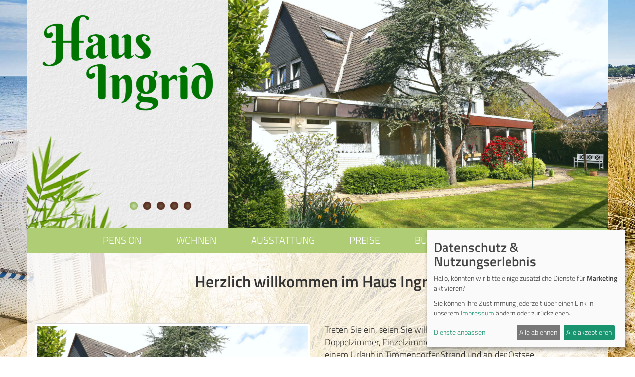

--- FILE ---
content_type: text/html
request_url: https://www.pension-ingrid.de/
body_size: 5415
content:
<!DOCTYPE html>
<html lang="de">
<head>
<meta http-equiv="content-type" content="text/html; charset=utf-8" />
<title>Frühstücks-Pension Ingrid in Timmendorfer Strand an der Ostsee</title>
<meta name="viewport" content="width=device-width, initial-scale=1.0">

    <meta name="robots" content="index,follow">
    <meta name="revisit-after" content="2 days">
<meta name="generator" content="CMS-WebDesk r">
    <meta name="author" content="Olaf Grabowski">
    <meta name="publisher" content="Olaf Grabowski">
    <meta name="copyright" content="Olaf Grabowski">
    <meta name="keywords" content="Pension Ingrid, Pension, Zimmer, Appartement, Timmendorfer Strand">
    <meta name="description" content="Pension Ingrid in Timmendorfer Strand an der Ostsee bietet ganzjährig Zimmer und Appartements mit Frühstück.">
  
<link href="css/bootstrap.css" rel="stylesheet">
<link href="css/font-awesome.css" rel="stylesheet">
<link href="css/bootstrap-notify.css" rel="stylesheet">
<link href="css/bootstrap-select.css" rel="stylesheet">
<link href="css/bootstrap-switch.css" rel="stylesheet">
<link href="css/datepicker3.css" rel="stylesheet">
<link href="css/jasny-bootstrap.min.css" rel="stylesheet">
<link href="css/bootstrap-datetimepicker.css" rel="stylesheet">
<link href="css/lightbox.css" rel="stylesheet">
<link href="css/codemirror.css" rel="stylesheet">
<link href="css/jqtree.css" rel="stylesheet">
<!--[if lt IE 9]>
<script src="cms5_js/html5shiv.js"></script>
<script src="cms5_js/respond.min.js"></script>
<![endif]-->
<link href="css/basic.css" rel="stylesheet" type="text/css">
<link href="admin/js/dist/cropper.css" rel="stylesheet">
<link href="admin/css/cms5_basic.css" rel="stylesheet" type="text/css">
<link rel="shortcut icon" type="image/x-icon" href="icon/favicon.ico">
<link rel="icon" type="image/x-icon" href="icon/favicon.ico">
<link rel="apple-touch-icon" sizes="57x57" href="icon/apple-icon-57x57.png">
<link rel="apple-touch-icon" sizes="60x60" href="icon/apple-icon-60x60.png">
<link rel="apple-touch-icon" sizes="72x72" href="icon/apple-icon-72x72.png">
<link rel="apple-touch-icon" sizes="76x76" href="icon/apple-icon-76x76.png">
<link rel="apple-touch-icon" sizes="114x114" href="icon/apple-icon-114x114.png">
<link rel="apple-touch-icon" sizes="120x120" href="icon/apple-icon-120x120.png">
<link rel="apple-touch-icon" sizes="144x144" href="icon/apple-icon-144x144.png">
<link rel="apple-touch-icon" sizes="152x152" href="icon/apple-icon-152x152.png">
<link rel="apple-touch-icon" sizes="180x180" href="icon/apple-icon-180x180.png">
<link rel="icon" type="image/png" sizes="192x192"  href="icon/android-icon-192x192.png">
<link rel="icon" type="image/png" sizes="32x32" href="icon/favicon-32x32.png">
<link rel="icon" type="image/png" sizes="96x96" href="icon/favicon-96x96.png">
<link rel="icon" type="image/png" sizes="16x16" href="icon/favicon-16x16.png">
<meta name="msapplication-TileColor" content="#ffffff">
<meta name="msapplication-TileImage" content="/ms-icon-144x144.png">
<meta name="theme-color" content="#ffffff">
<script src="cms5_js/jquery-1.11.0.min.js"></script>
<script src="cms5_js/jquery-ui-1.10.0.custom.min.js"></script>
<script src="cms5_js/parallax.js"></script>
<script src="cms5_js/jquery_totop.js"></script>
<script src="admin/js/cms5_basic.js"></script>
<script src="cms5_js/jssor.slider.mini.js"></script><script type="application/javascript">
	var klaroConfig = {
		cookieName: "klaro-cookieconsent_status",
		testing: false,
		storageMethod: "cookie",
		htmlTexts: true,
		cookieExpiresAfterDays: 30,
		noticeAsModal: false,
		mustConsent: false,
		acceptAll: true,
		hideDeclineAll: false,
		hideLearnMore: false,
		groupByPurpose: false,
		disablePoweredBy: true,
		styling: {
			theme: ["light", "right"],
		},
		services: [
			{
				name: "klaroGoogleMap",
				default: false,
				purposes: ["marketing"],
				required: false,
			},
			{
				name: "klaroCookie",
				default: true,
				purposes: ["functional"],
				required: true,
			},
		],
		translations: {
			zz: {
				privacyPolicyUrl: "show_content_103.1.Datenschutz.html",
			},
			de: {

				consentNotice: {
					title: "Cookie-Einstellungen",
					learnMore: "Dienste anpassen",
					description: "<h3 class='title'><span><span>Datenschutz & Nutzungserlebnis</span></span></h3>Hallo, könnten wir bitte einige zusätzliche Dienste für {purposes}" +
						" aktivieren?<p>Sie können Ihre Zustimmung jederzeit über einen Link in unserem <a href='show_content_100.1.Impressum.html'>Impressum</a> ändern oder zurückziehen.</p>",
				},
				decline: "Alle ablehnen",
				ok: "Alle akzeptieren",
				klaroGoogleMap: {
					title: "Google - Maps",
					description: "Standorte auf Landkarte anzeigen und Einbindung von Google-Bewertungen"
				},
				klaroGoogleRecaptcha: {
					title: "Google - ReCaptcha",
					description: "Formulare vor Spamrobotern schützen"
				},
				klaroGoogleTranslate: {
					title: "Google - Translate",
					description: "Übersetzung von Seiteninhalten"
				},
				klaroYoutube: {
					title: "YouTube",
					description: "Wiedergabe von eingebundenen YouTube Videos"
				},
				klaroExternalReviews: {
					title: "Bewertungen (Reviews)",
					description: "Externe Bewertungen von Google, Facebook etc."
				},
				klaroCookie: {
					title: "Klaro - Cookie Consent Manager",
					description: "Cookie zur Speicherung Ihrer hier getroffenen Einstellungen"
				},
			},
			en: {
				klaroGoogleMap: {
					title: "Google - Maps",
					description: "Show locations on goole map and integration of google ratings"
				},
				klaroGoogleRecaptcha: {
					title: "Google - ReCaptcha",
					description: "Protect forms from spam robots"
				},
				klaroGoogleTranslate: {
					title: "Google - Translate",
					description: "Translation of website content"
				},
				klaroYoutube: {
					title: "YouTube",
					description: "Play embedded youtube videos"
				},
				klaroExternalReviews: {
					title: "Reviews",
					description: "External reviews from Google, Facebook etc."
				},
				klaroCookie: {
					title: "Klaro - Cookie Consent Manager",
					description: "Cookie to save the settings you have made here"
				},
			}
		}
	}
</script>

<script type="application/javascript" src="cms5_js/klaro.js"></script>
</head>
<body class=bg_main_noframe >
<div class="container slider_container">
	<div class="row">
		<div class="col-xs-4" style="text-align: center; padding-top: 30px; padding-left: 30px;">
		<p style="text-align: center;">
			<a href="index1.php">
				<img class="img-responsive" src="media/basic/logo_pension-ingrid.png" alt="Pension Ingrid Timmendorfer Strand">
			</a>
		</p>	
		</div>
		<div class="col-xs-8" style="padding-right: 0px;">
		<div class="cont_slideshow" class="hidden-print" style="min-height: 50px;">
        <div id="slider1_container">
            <div u="loading" style="position: absolute; top: 0px; left: 0px;">
                <div style="filter: alpha(opacity=70); opacity: 0.7; position: absolute; display: block; top: 0px; left: 0px; width: 100%; height: 100%;"></div>
                <div style="position: absolute; display: block; background: url(media/basic/loading.gif) no-repeat center center; top: 0px; left: 0px; width: 100%; height: 100%;"></div>
            </div>
           
	           <div u="slides" class="slider_main cmsedit " ><img alt="Haus Ingrid - Timmendorfer Strand" src="https://www.pension-ingrid.de/media/custom/Garten.jpg"><img alt="Garten" src="https://www.pension-ingrid.de/media/custom/Garten3.jpg"><img alt="Appartement 1" src="https://www.pension-ingrid.de/media/custom/Appartement1.jpg"><img alt="Doppelzimmer" src="https://www.pension-ingrid.de/media/custom/Doppelzimmer.jpg"><img alt="Kaminzimmer" src="https://www.pension-ingrid.de/media/custom/Kaminzimmer.jpg"></div>            
            <div u="navigator" class="jssorb21" style="bottom: 35px !important;  right: 6px;">
                <div u="prototype"></div>
            </div>
            <span u="arrowleft" class="jssora21l" style="top: 123px; left: 8px;"></span>
            <span u="arrowright" class="jssora21r" style="top: 123px; right: 8px;"></span>
        </div>
    </div>
    </div>
  </div>
</div>    

	<div class="container" style="padding: 0px;">
<div class="navbar navbar-default hidden-print" role="navigation">




		<div class="navbar-header">
			<button type="button" class="navbar-toggle" data-toggle="collapse" data-target=".navbar-collapse">
				<span class="sr-only">Toggle navigation</span>
				<span class="icon-bar"></span>
				<span class="icon-bar"></span>
				<span class="icon-bar"></span>
			</button>
		</div>
		<div class="collapse navbar-collapse">		
<ul class="nav navbar-nav" >
  <li class="webdeskmenu-1"><a href="https://www.pension-ingrid.de/show_content_101.1.Pension.html" >Pension</a></li>
  <li class="webdeskmenu-2"><a href="https://www.pension-ingrid.de/show_content_105.1.Wohnen.html" >Wohnen</a></li>
  <li class="webdeskmenu-3"><a href="https://www.pension-ingrid.de/show_content_106.1.Ausstattung.html" >Ausstattung</a></li>
  <li class="webdeskmenu-4"><a href="https://www.pension-ingrid.de/show_content_107.1.Preise.html" >Preise</a></li>
  <li class="webdeskmenu-5"><a href="https://www.pension-ingrid.de/show_content_104.1.Buchung.html"  title="Startseite...">Buchung</a></li>
  <li class="webdeskmenu-6"><a href="https://www.pension-ingrid.de/show_content_102.1.Kontakt%20%20Anfahrt.html" >Kontakt / Anfahrt</a></li>
</ul>		</div>
	</div>
</div>


<div class="mainContent">
	<div class="container trans_container">
<a id="saf"></a><div id="cms_savedata_off"><h1 class="cmsedit" >Herzlich willkommen im Haus Ingrid</h1><div class="cmsedit " ><p>&nbsp;</p><div class="row"><div class="col-sm-6"><p style="text-align: center;"><a data-footer="" data-gallery="Pension" data-parent="" data-remote="media/custom/Garten.jpg" data-title="" data-toggle="lightbox" data-type="image" href="#"><img alt="Garten" class="img-responsive img-thumbnail" src="https://www.pension-ingrid.de/media/custom/Garten.jpg"></a></p></div><div class="col-sm-6"><p>Treten Sie ein, seien Sie willkommen in unserer gastlichen Pension. Doppelzimmer, Einzelzimmer und zwei Appartements erwarten Sie zu einem Urlaub in Timmendorfer Strand und an der Ostsee.</p><p>&nbsp;</p><p style="text-align: center;"><a data-footer="" data-gallery="Pension" data-parent="" data-remote="media/custom/Appartement1.jpg" data-title="" data-toggle="lightbox" data-type="image" href="#"><img alt="Appartemen 1" class="img-responsive img-thumbnail" src="https://www.pension-ingrid.de/media/custom/Appartement1.jpg"></a></p></div></div><p>&nbsp;</p><p style="text-align: center;">Unser Haus bietet Ihnen neben den Zimmern und Appartements einen Frühstücksraum und ein Kaminzimmer sowie einen großzügigen Garten.</p><p>&nbsp;</p><div class="row"><div class="col-sm-4"><p style="text-align: center;"><a data-footer="" data-gallery="Pension" data-parent="" data-remote="media/custom/Doppelzimmer.jpg" data-title="" data-toggle="lightbox" data-type="image" href="#"><img alt="Doppelzimmer" class="img-responsive img-thumbnail" src="https://www.pension-ingrid.de/media/custom/Doppelzimmer.jpg"></a></p><p style="text-align: center;"><a data-footer="" data-gallery="Pension" data-parent="" data-remote="media/custom/Garten3.jpg" data-title="" data-toggle="lightbox" data-type="image" href="#"><img alt="Garten" class="img-responsive img-thumbnail" src="https://www.pension-ingrid.de/media/custom/Garten3.jpg"></a></p></div><div class="col-sm-4"><p style="text-align: center;"><a data-footer="" data-gallery="Pension" data-parent="" data-remote="media/custom/Kaminzimmer.jpg" data-title="" data-toggle="lightbox" data-type="image" href="#"><img alt="Kaminzimmer" class="img-responsive img-thumbnail" src="https://www.pension-ingrid.de/media/custom/Kaminzimmer.jpg"></a></p></div><div class="col-sm-4"><p style="text-align: center;"><a data-footer="" data-gallery="Pension" data-parent="" data-remote="media/custom/Fruehstueckraum.jpg" data-title="" data-toggle="lightbox" data-type="image" href="#"><img alt="Fruehstueckraum" class="img-responsive img-thumbnail" src="https://www.pension-ingrid.de/media/custom/Fruehstueckraum.jpg"></a></p></div></div><p>&nbsp;</p></div></div><script>var cms_txid = 101; var cms_txla = 1;</script>	  </div>
</div>

<div id="div_footer1" class="container div_footer1 hidden-print">
		<div class="footer1_innen cmsedit " ><div class="row"><div class="col-sm-3"><p style="text-align: center;"><img alt="Haus Ingrid" class="img-responsive" src="https://www.pension-ingrid.de/media/custom/logo_pension-ingrid.png"></p></div><div class="col-sm-4"><p>&nbsp;</p><p>Inh. Olaf Grabowski</p><p>Redderkamp 19<br>23669 Timmendorfer Strand</p></div><div class="col-sm-4"><p>&nbsp;</p><p><span style="font-size:1.8em;"><strong>0 45 03 / 3 19 90</strong></span><br>Fax: 0 45 03 / 8 67 79<br>E-Mail: pension-ingrid@t-online.de</p></div></div></div></div>

<div id="div_footer2" class="container div_footer2 hidden-print">
		<div class="fusszeile_unten"><div class="footer2_innen cmsedit"><p><a href="https://www.pension-ingrid.de/show_content_100.1.Impressum.html">Impressum</a> · <a href="https://www.pension-ingrid.de/show_content_103.1.Datenschutz.html">Datenschutz</a></p></div></div>
</div>


<script> 
	$(document).ready(function() {
			//Navigation
			$('.navbar a').removeClass('dropdown-toggle');
			$('.navbar a').removeAttr("data-toggle");
			
			//Google Map
			$('.googlemap').click(function () {
					$('.googlemap iframe').css("pointer-events", "auto");
			});

			
			//Slideshow
			var _SlideshowTransitions = [ { $Duration: 1200, $Opacity: 2 } ];
			
			var _CaptionTransitions = [];
			_CaptionTransitions["L"] = { $Duration: 800, x: 0.6, $Easing: { $Left: $JssorEasing$.$EaseInOutSine }, $Opacity: 2 };
			_CaptionTransitions["R"] = { $Duration: 800, x: -0.6, $Easing: { $Left: $JssorEasing$.$EaseInOutSine }, $Opacity: 2 };
			_CaptionTransitions["T"] = { $Duration: 800, y: 0.6, $Easing: { $Top: $JssorEasing$.$EaseInOutSine }, $Opacity: 2 };
			_CaptionTransitions["B"] = { $Duration: 800, y: -0.6, $Easing: { $Top: $JssorEasing$.$EaseInOutSine }, $Opacity: 2 };
			_CaptionTransitions["TL"] = { $Duration: 800, x: 0.6, y: 0.6, $Easing: { $Left: $JssorEasing$.$EaseInOutSine, $Top: $JssorEasing$.$EaseInOutSine }, $Opacity: 2 };
			_CaptionTransitions["TR"] = { $Duration: 800, x: -0.6, y: 0.6, $Easing: { $Left: $JssorEasing$.$EaseInOutSine, $Top: $JssorEasing$.$EaseInOutSine }, $Opacity: 2 };
			_CaptionTransitions["BL"] = { $Duration: 800, x: 0.6, y: -0.6, $Easing: { $Left: $JssorEasing$.$EaseInOutSine, $Top: $JssorEasing$.$EaseInOutSine }, $Opacity: 2 };
			_CaptionTransitions["BR"] = { $Duration: 800, x: -0.6, y: -0.6, $Easing: { $Left: $JssorEasing$.$EaseInOutSine, $Top: $JssorEasing$.$EaseInOutSine }, $Opacity: 2 };

			_CaptionTransitions["WAVE|L"] = { $Duration: 1500, x: 0.6, y: 0.3, $Easing: { $Left: $JssorEasing$.$EaseLinear, $Top: $JssorEasing$.$EaseInWave }, $Opacity: 2, $Round: { $Top: 2.5} };
			_CaptionTransitions["MCLIP|B"] = { $Duration: 600, $Clip: 8, $Move: true, $Easing: $JssorEasing$.$EaseOutExpo };

			
			var options = {
						$HWA: true,
						$FillMode: 2,
						$AutoPlay: true,
						$AutoPlayInterval: 4000,
						$PauseOnHover: 1,

						$SlideshowOptions: {
								$Class: $JssorSlideshowRunner$,
								$Transitions: _SlideshowTransitions,
								$TransitionsOrder: 1,
								$ShowLink: true
						},

						$CaptionSliderOptions: {
								$Class: $JssorCaptionSlider$,
								$CaptionTransitions: _CaptionTransitions,
								$PlayInMode: 1,
								$PlayOutMode: 3
						},

						$ArrowKeyNavigation: true,
						$SlideEasing: $JssorEasing$.$EaseOutQuint,
						$SlideDuration: 800,
						//$SlideWidth: 1000,
						//$SlideHeight: 300,
					
						$BulletNavigatorOptions: {
								$Class: $JssorBulletNavigator$,
								$ChanceToShow: 2,
								$AutoCenter: 0,
								$SpacingX: 8,
								$SpacingY: 8,
								$Scale: false
						},

						$ArrowNavigatorOptions: {
								$Class: $JssorArrowNavigator$,
								$ChanceToShow: 1,
								$AutoCenter: 2,
						}
				};
				$("#slider1_container").css("display", "block");
				
				$( "#slider1_container img" ).each(function( index ) {
					$(this).removeAttr('class');
					$(this).attr('u','image');
					$(this).wrap('<div></div>');
					//$(this).after('<div u="caption" t="B" class="slideshow_caption"><div class="slideshow_caption_text">'+ $(this).attr('alt')+'</div></div>');
				});
				
				var jssor_slider1 = new $JssorSlider$('slider1_container', options);
			
				function ScaleSlider() {
                var parentWidth = jssor_slider1.$Elmt.parentNode.clientWidth;
                if (parentWidth) {
                    jssor_slider1.$ScaleWidth(parentWidth);
                }
                else
                    window.setTimeout(ScaleSlider, 30);
            }
				ScaleSlider();

				$(window).bind("load", ScaleSlider);
				$(window).bind("resize", ScaleSlider);
				$(window).bind("orientationchange", ScaleSlider);
				
	});
</script>
 
			<div class="cms5A_mainbg">
			
			<div id="cms5_slide-panel" class="visible-lg">
    			<a href="#" class="btn" id="cms5_opener"><img src="media/basic/spacer.gif" alt="CMS WebDesk r - opener"></a>
    			<div id="cms5_slide-panel_innen">
	   				 <p><img src="admin/media/Logo_webdesk_r.png" class="img-responsive" style="max-width: 150px; display: block; margin-left: auto; margin-right: auto" alt="CMS WebDesk r (c) Trawenski IT-Dienstleistungen" title="CMS-WebDesk-r (c) Trawenski IT-Dienstleistungen"></p><p style="font-size: 14px; text-align: center;">&copy; Trawenski IT-Dienstleistungen</p>
	   				 <p><button type="button" class="btn btn-primary btn-block" id="cms5_butlogin2">Anmelden <span class="glyphicon glyphicon-log-in"></span></button></p>
				</div>
			</div>

				<div class="notifications top-right"></div>
				<div class="modal fade" id="cms5_modalDlg" tabindex="-1" role="dialog"  aria-hidden="true">
				<div id="cms5_modalDlgGroesse" class="modal-dialog modal-lg">
				<div class="modal-content" id="cms5_modalContent"></div>
				</div>
				</div>
				<div class="modal fade" id="cms5_modalDlgStatic" tabindex="-1" role="dialog"  aria-hidden="true" data-backdrop="static">
				<div id="cms5_modalDlgGroesseStatic" class="modal-dialog modal-lg">
				<div class="modal-content" id="cms5_modalContentStatic"></div>
				</div>
			</div></div>
 <script> 
 var cms5_activeLigthbox = true;
 $(document).ready(function() { initLogin(); 
		
				$("#cms5_opener").on("click", function() {		
					var panel = $("#cms5_slide-panel");
					if (panel.hasClass("visible")) {
						panel.removeClass("visible").animate({"margin-left":"-260px"});
					} else {
						panel.addClass("visible").animate({"margin-left":"0px"});
					}	
					$("#cms5_opener").blur();
					return false;	
				});
				
				$("#cms5_slide-panel_innen").mouseleave(function() {
					$("#cms5_opener").click();
				});
		
		}); </script>
			<script src="cms5_js/bootstrap.min.js"></script>
			<script src="cms5_js/bootstrap-notify.js"></script>
			<script src="cms5_js/bootstrap-select.js"></script>
			<script src="cms5_js/bootstrap-switch.min.js"></script>
			<script src="cms5_js/bootbox.min.js"></script>
			<script src="cms5_js/bootstrap-datepicker.js"></script>
			<script src="cms5_js/locales/bootstrap-datepicker.de.js"></script>
			<script src="cms5_js/jqBootstrapValidation.js"></script>
			<script src="cms5_js/autoNumeric.js"></script>
			<script src="cms5_js/bootstrap-datetimepicker.min.js"></script>
			<script src="cms5_js/locales/bootstrap-datetimepicker.de.js"></script>
			<script src="cms5_js/bootstrap3-typeahead.js"></script>
			<script src="cms5_js/jasny-bootstrap.min.js"></script>
			<script src="cms5_js/lightbox.js"></script>
<script> $(document).ready(function() { getDefaultFooter(); }); </script>
<script> $(document).delegate('*[data-toggle="lightbox"]', 'click', function(event) { event.preventDefault(); if (cms5_activeLigthbox) $(this).ekkoLightbox();	});	
		$('body').on('click', '[href^=#]', function (e) { e.preventDefault() });</script></body></html>

--- FILE ---
content_type: text/css
request_url: https://www.pension-ingrid.de/css/bootstrap-notify.css
body_size: 223
content:
.notifications {
  position: fixed;
  z-index: 9998;
}

/* Positioning */ 
.notifications.top-right {
  right: 10px;
  top: 55px;
}

.notifications.top-left {
  left: 10px;
  top: 55px;
}

.notifications.bottom-left {
  left: 10px;
  bottom: 25px;
}

.notifications.bottom-right {
  right: 10px;
  bottom: 25px;
}

/* Notification Element */
.notifications > div {
  position: relative;
  z-index: 9999;
  margin: 5px 0px;
}

.alert > .close {
	margin-left: 30px !important;
}

--- FILE ---
content_type: text/css
request_url: https://www.pension-ingrid.de/css/lightbox.css
body_size: 575
content:
/*!
 * Lightbox for Bootstrap 3 by @ashleydw
 * https://github.com/ashleydw/lightbox
 *
 * License: https://github.com/ashleydw/lightbox/blob/master/LICENSE
 */

.ekko-lightbox-container {
    position:relative;
  }
  

.ekko-lightbox-nav-overlay {
    z-index:100;
    position: absolute;
    top:0;
    left:0;
    width:100%;
    height:100%;
    border: 0px;
}

.ekko-lightbox-nav-overlay a {
      opacity: 0;
      -webkit-transition: opacity 0.5s;
      -moz-transition: opacity 0.5s;
      -o-transition: opacity 0.5s;
      transition: opacity 0.5s;
      color:#fff;
      font-size:30px;
      height: 100%;
      width:49%;
      display:block;
      padding-top:45%;
      text-shadow: 2px 2px 4px #000;
      filter: dropshadow(color=#000, offx=2, offy=2);
      z-index:100;
      border: 0px;

      &:empty {
        width:49%;
      }
  }

.ekko-lightbox-nav-overlay  a:hover {
    opacity: 1;
    text-decoration: none;
     border: 0px;
  }
  
.ekko-lightbox-nav-overlay  a:active,
.ekko-lightbox-nav-overlay  a:focus,
.ekko-lightbox-nav-overlay  a:visited,
.ekko-lightbox-nav-overlay  a:link,	
.lightbox_nav 
 {  
     border: 0px none;
     outline: 0px none;
  }

.ekko-lightbox-nav-overlay  .glyphicon-chevron-left {
    padding-left:15px;
    float:left;
    left:0;
    text-align: left;
     border: 0px;
  }

.ekko-lightbox-nav-overlay .glyphicon-chevron-right {
    padding-right:15px;
    float:right;
    right:0;
    text-align: right;
     border: 0px;
  }

.lightbox-footer {
    text-align: left !important;
  }

--- FILE ---
content_type: text/css
request_url: https://www.pension-ingrid.de/css/basic.css
body_size: 3302
content:
/* ------------------- Basis Definitionen ----------------- */

/* titillium-web-200 - latin */
@font-face {
  font-family: 'Titillium Web';
  font-style: normal;
  font-weight: 200;
  src: url('fonts/titillium-web-v10-latin-200.eot');
  /* IE9 Compat Modes */
  src: local(''),
    url('fonts/titillium-web-v10-latin-200.eot?#iefix') format('embedded-opentype'),
    /* IE6-IE8 */
    url('fonts/titillium-web-v10-latin-200.woff2') format('woff2'),
    /* Super Modern Browsers */
    url('fonts/titillium-web-v10-latin-200.woff') format('woff'),
    /* Modern Browsers */
    url('fonts/titillium-web-v10-latin-200.ttf') format('truetype'),
    /* Safari, Android, iOS */
    url('fonts/titillium-web-v10-latin-200.svg#TitilliumWeb') format('svg');
  /* Legacy iOS */
}

/* titillium-web-300 - latin */
@font-face {
  font-family: 'Titillium Web';
  font-style: normal;
  font-weight: 300;
  src: url('fonts/titillium-web-v10-latin-300.eot');
  /* IE9 Compat Modes */
  src: local(''),
    url('fonts/titillium-web-v10-latin-300.eot?#iefix') format('embedded-opentype'),
    /* IE6-IE8 */
    url('fonts/titillium-web-v10-latin-300.woff2') format('woff2'),
    /* Super Modern Browsers */
    url('fonts/titillium-web-v10-latin-300.woff') format('woff'),
    /* Modern Browsers */
    url('fonts/titillium-web-v10-latin-300.ttf') format('truetype'),
    /* Safari, Android, iOS */
    url('fonts/titillium-web-v10-latin-300.svg#TitilliumWeb') format('svg');
  /* Legacy iOS */
}

/* titillium-web-regular - latin */
@font-face {
  font-family: 'Titillium Web';
  font-style: normal;
  font-weight: 400;
  src: url('fonts/titillium-web-v10-latin-regular.eot');
  /* IE9 Compat Modes */
  src: local(''),
    url('fonts/titillium-web-v10-latin-regular.eot?#iefix') format('embedded-opentype'),
    /* IE6-IE8 */
    url('fonts/titillium-web-v10-latin-regular.woff2') format('woff2'),
    /* Super Modern Browsers */
    url('fonts/titillium-web-v10-latin-regular.woff') format('woff'),
    /* Modern Browsers */
    url('fonts/titillium-web-v10-latin-regular.ttf') format('truetype'),
    /* Safari, Android, iOS */
    url('fonts/titillium-web-v10-latin-regular.svg#TitilliumWeb') format('svg');
  /* Legacy iOS */
}

/* titillium-web-600 - latin */
@font-face {
  font-family: 'Titillium Web';
  font-style: normal;
  font-weight: 600;
  src: url('fonts/titillium-web-v10-latin-600.eot');
  /* IE9 Compat Modes */
  src: local(''),
    url('fonts/titillium-web-v10-latin-600.eot?#iefix') format('embedded-opentype'),
    /* IE6-IE8 */
    url('fonts/titillium-web-v10-latin-600.woff2') format('woff2'),
    /* Super Modern Browsers */
    url('fonts/titillium-web-v10-latin-600.woff') format('woff'),
    /* Modern Browsers */
    url('fonts/titillium-web-v10-latin-600.ttf') format('truetype'),
    /* Safari, Android, iOS */
    url('fonts/titillium-web-v10-latin-600.svg#TitilliumWeb') format('svg');
  /* Legacy iOS */
}

/* titillium-web-700 - latin */
@font-face {
  font-family: 'Titillium Web';
  font-style: normal;
  font-weight: 700;
  src: url('fonts/titillium-web-v10-latin-700.eot');
  /* IE9 Compat Modes */
  src: local(''),
    url('fonts/titillium-web-v10-latin-700.eot?#iefix') format('embedded-opentype'),
    /* IE6-IE8 */
    url('fonts/titillium-web-v10-latin-700.woff2') format('woff2'),
    /* Super Modern Browsers */
    url('fonts/titillium-web-v10-latin-700.woff') format('woff'),
    /* Modern Browsers */
    url('fonts/titillium-web-v10-latin-700.ttf') format('truetype'),
    /* Safari, Android, iOS */
    url('fonts/titillium-web-v10-latin-700.svg#TitilliumWeb') format('svg');
  /* Legacy iOS */
}


html,
body {
  font-family: "Titillium Web", sans-serif, Helvetica, Arial;
  font-weight: 300;
  font-size: 18px;
}

.cms5_msgblock {
  padding: 15px;
}

.cms5_contentinfo {
  border-top: 1px solid #ddd;
  padding: 15px;
  margin-top: 20px;
  text-align: right;
}


/* ----------------- Allgemein --------------- */
.cursor_hand {
  cursor: pointer;
}

strong,
b {
  font-weight: 600;
}

ul {
  list-style-type: square;
}

.input-group {
  margin-bottom: 20px;
}

.form-control {
  font-size: 18px;
  height: 46px;
}

.btn {
  font-size: 18px;
}

.selectpicker {
  font-size: 18px;
  font-weight: 300;
  background-color: #fff !important;
  border-color: #ccc !important;
  color: #555 !important;
}

.bootstrap-switch>div>span,
.bootstrap-switch>div>label {
  font-size: 18px;
  line-height: 20px;
  padding-bottom: 11px;
  padding-top: 11px;
}

input,
button,
select,
textarea {
  font-size: 18px;
  font-weight: 300;
}

.datepicker.dropdown-menu {
  font-family: "Titillium Web", sans-serif, Helvetica, Arial;
  font-size: 16px;
  font-weight: 300;
}

.datetimepicker .datetimepicker {
  font-family: "Titillium Web", sans-serif, Helvetica, Arial;
  font-size: 16px;
  font-weight: 300;
}

label {
  font-weight: 400;
}

.checkbox>label,
.radio>label {
  font-weight: 300;
}

h1 {
  text-align: center;
  margin-bottom: 1em;
  margin-top: 40px;
}

h1,
h2,
h3,
h4,
h5,
h6 {
  font-weight: 600;
}

h1 {
  font-size: 32px;
}

h2 {
  font-size: 29px;
}

h3 {
  font-size: 27px;
}

h4 {
  font-size: 25px;
}

h5 {
  font-size: 23px;
}

h6 {
  font-size: 22px;
}

.mainContent {
  background-color: none;
}

.img-responsive {
  display: inline-block;
}

.table>thead>tr>th {
  border-bottom: 2px solid #ddd;
  background-color: #aecc74;
}

.table-striped>tbody>tr:nth-child(2n)>td,
.table-striped>tbody>tr:nth-child(2n)>th {
  background-color: #fff;
}

.table-striped>tbody>tr:nth-child(2n+1)>td,
.table-striped>tbody>tr:nth-child(2n+1)>th {
  background-color: #ddd;
}

/* ----------- Buttons ----------- */

.btn-default,
.mainContent .btn-default {
  background-color: #B4E067;
  border-color: #B4E067;
  color: #fff;
  border-radius: 0;
}

.btn-default:hover {
  background-color: #8AC01F;
}

.btn-default a,
a .btn-default,
a:hover .btn-default {
  color: #fff;
}

.btn-primary,
.mainContent .btn-primary {
  background-color: #79a81c;
  border-color: #79a81c;
  color: #fff !important;
  border-radius: 0;
}

.btn-primary:hover {
  background-color: #8AC01F;
}

.btn-primary a,
a .btn-primary,
a:hover .btn-primary {
  color: #fff;
}

/* -----------Bootstap Elemente ----------- */

.jumbotron {
  border: 1px solid #ddd;
  background-color: #fff;
  -ms-filter: "progid:DXImageTransform.Microsoft.Alpha(Opacity=80)";
  filter: alpha(opacity=80);
  -moz-opacity: 0.8;
  -khtml-opacity: 0.8;
  opacity: 0.8;
  background-image: url('/media/basic/bg_fuss.jpg');
  background-repeat: no-repeat;
  background-color: #ededed;
  background-position: bottom right;
}

.jumbotron h1,
.jumbotron .h1 {
  font-size: 27px;
}

.jumbotron p {
  font-size: 18px;
}

.well {
  border: 1px solid #ddd;
  background-color: #fff;
  -ms-filter: "progid:DXImageTransform.Microsoft.Alpha(Opacity=80)";
  filter: alpha(opacity=80);
  -moz-opacity: 0.8;
  -khtml-opacity: 0.8;
  opacity: 0.8;
}

.panel-default>.panel-heading {
  background-color: #aecd75;
}

.panel-body {
  padding: 16px 32px;
}

/* -----------Links----------- */

A:link {
  text-decoration: none;
  color: #7AA81C;
}

A:visited {
  text-decoration: none;
  color: #7AA81C;
}

A:active {
  text-decoration: none;
  color: #7AA81C;
}

A:hover {
  text-decoration: none;
  color: #7AA81C;
}



body {}

.bg_main_noframe {
  background-image: url('/media/basic/bg_main.jpg');
  background-repeat: no-repeat;
  background-color: #fff;
  background-size: cover;
  background-position: top left;
  background-attachment: fixed;
}

.trans_container {
  background: url("/media/basic/trans.png") repeat-y top left;
}

.container>.navbar-header,
.container-fluid>.navbar-header,
.container>.navbar-collapse,
.container-fluid>.navbar-collapse {
  margin-right: 0px;
}

/* ----------- background-image ----------- */

.div_background-image {
  background-repeat: no-repeat;
  background-position: center center;
  background-size: cover;
  min-height: 200px;
}

.td_background-image {
  background-repeat: no-repeat;
  background-position: center center;
  background-size: cover;
}

/* ------------------- Navigation ----------------- */

/* Zentrierte Navigation
.navbar .navbar-nav {
    display: inline-block;
    float: none;
}

.navbar .navbar-collapse {
    text-align: center;
}
*/


.navbar {
  margin-bottom: 0px;
  font-size: 20px;

}

.navbar-fixed-top {
  font-size: 20px;
}

.navbar-default .dropdown-menu {
  font-size: 16px;
  font-weight: 300;
  /* Hintergrund für Submenü Container */
  background-color: #afcd75;
  text-transform: uppercase;
}

.navbar-default,
.navbar-default .dropdown-menu {

  text-transform: uppercase;
}

.dropdown-menu>li>a {
  font-weight: 300;
}

.navbar-default .navbar-nav>li {
  /* Hintergrund für Hauptmenü standard */
  background-color: #afcd75 !important;
}


.navbar-default {
  background-color: #AFCD75;
  border-color: #AFCD75;
  border: 0px;
}

.navbar-default .navbar-nav>li>a {
  color: #fff;
}

.navbar .navbar-nav {
  display: inline-block;
  float: none;
  margin-bottom: -0.3em
}

.navbar .navbar-collapse {
  /* zentrierte nav */
  text-align: right;
}


.navbar .dropdown-menu>li {
  text-align: left;
}

/* Hauptmenüpunkt Hover */
.navbar-default .navbar-nav>li>a:hover,
.navbar-default .navbar-nav>li>a:focus,
.navbar-default .navbar-nav>li {
  background-color: #afcd75;
  color: #555;
}

/* Hauptmenüpunkt standard */
.navbar-default .navbar-nav>li a {
  background-color: #afcd75;
}


/* Submenü standard */
.navbar-default .navbar-nav>li li a {
  background-color: #afcd75;
  color: white;
}

/* Submenü Pfeil*/
.dropdown-submenu>a::after {
  border-color: transparent transparent transparent white;
}


/* Submenü hover */
.navbar .dropdown-menu>li a:hover {
  background-color: #BDDE7E !important;
  color: #555;
}

.navbar-default .navbar-nav>li>a {
  padding: 15px 35px;
}


/* --------------- Subnav ------------- */


.dropdown-submenu {
  position: relative;
}

.dropdown-submenu>.dropdown-menu {
  top: 0;
  left: 100%;
  margin-top: -6px;
  margin-left: -1px;
  -webkit-border-radius: 0 6px 6px 6px;
  -moz-border-radius: 0 6px 6px 6px;
  border-radius: 0 6px 6px 6px;
}

.dropdown-submenu:hover>.dropdown-menu {
  display: block;
}

.dropdown-submenu>a:after {
  display: block;
  content: " ";
  float: right;
  width: 0;
  height: 0;
  border-color: transparent;
  border-style: solid;
  border-width: 5px 0 5px 5px;
  border-left-color: #fff;
  margin-top: 5px;
  margin-right: -10px;
}

.dropdown-submenu:hover>a:after {
  border-left-color: #555;
}

.dropdown-submenu.pull-left {
  float: none;
}

/* -------------- navbar-brand --------------- */

.navbar-default .navbar-brand {
  color: #fff;
}

.navbar-default .navbar-brand:hover {
  color: #555;
}

.navbar-brand {
  float: left;
  font-size: 18px;
  height: 50px;
  line-height: 20px;
  padding: 15px;
}




@media (max-width: 767px) {

  /*
		.navbar-toggle {
			position: fixed;
			right: 10px;
			top: 10px;
			z-index: 1;
			background-color: white;
		}
	*/

  /* Taggle hover*/
  .navbar-toggle:hover {
    background-color: #BDDE7E !important;
  }

  .navbar-default .dropdown-menu {
    display: table;
    position: relative;
    float: none;
    background-color: #afcd75 !important;
    border: 0px;
    box-shadow: none;
    color: white;
    padding: 0px;
  }

  .navbar-default .navbar,
  .navbar-default .navbar-collapse {
    text-align: left !important;
  }

  /* Submenü  Position */
  .dropdown-submenu>.dropdown-menu {
    left: 25%;
  }

  /* Submenü */
  .navbar-default .navbar-collapse .navbar-nav>li li a {
    background-color: #afcd75;
    color: white;
    margin-left: 25px;
  }

  /* Hauptmenü hover */
  .navbar-default .navbar-nav>li>a:hover,
  .navbar-default .navbar-nav>li>a:focus {
    color: #555;
  }

  /* Submenü hover */
  .navbar-default .navbar-collapse .navbar-nav>li li a:hover {
    background-color: #afcd75 !important;
    color: #555;
  }

  .navbar-default .navbar-nav>li>a {
    padding: 2px 7px;
  }

  .navbar .navbar-collapse {
    border: 0px;
    box-shadow: none;
    background-color: #afcd75;
  }

}

@media (min-width: 768px) {
  .navbar-default .dropdown:hover .dropdown-menu {
    display: block;
  }


  .navbar-default .dropdown:hover .dropdown-submenu .dropdown-menu {
    display: none;
  }

  .navbar-default .dropdown:hover .dropdown-submenu:hover .dropdown-menu {
    display: block;
  }

  .navbar-default .dropdown:hover {
    background-color: none;
    color: #555 !important;
  }

}


/* ------------------- Footer 1 ----------------- */
.div_footer1 {
  background-image: url('/media/basic/bg_fuss.jpg');
  background-repeat: no-repeat;
  background-color: #ededed;
  background-position: bottom right;
  border-top: 2px solid #AFCD75;
  padding-top: 16px;
}

.footer1_innen {
  color: #555;
}

.footer1_innen a {
  color: #555;
}

.footer1_innen a:hover,
a:focus {
  color: #555;
  text-decoration: underline;
}


/* ------------------- Footer 2 ----------------- */
.div_footer2 {
  background-color: #aecc74;
  border: 0 solid black;
  color: white;
  display: block;
  min-height: 30px;
}

.footer2_innen {
  padding-top: 8px;
  color: white !important;
}

.footer2_innen a,
.fusszeile_unten a {
  color: white !important;
}

.footer2_innen a:hover,
a:focus {
  color: white !important;
  text-decoration: underline;
}

.fusszeile_unten {
  background-color: #aecc74;
  border: 0 solid black;
  color: white;
  display: block;
  margin: 0;
  overflow: hidden;
  padding: 4px;
  text-align: center;
  font-size: 18px;
}

/* -------------------  Slideshow ----------------- */
.slider_container {
  background-image: url('/media/basic/bg_slider.jpg');
  background-repeat: no-repeat;
  background-color: #ededed;
  background-position: bottom left;
  background-size: cover;
}

.cont_slideshow {
  position: relative;
  top: 0;
  left: 0;
  margin-bottom: -20px;
}

.slider_main {
  cursor: move;
  position: absolute;
  left: 0px;
  top: 0px;
  width: 1000px;
  height: 600px;
  overflow: hidden;
}

#slider1_container {
  display: none;
  position: relative;
  margin: 0 auto;
  margin-bottom: 20px;
  top: 0px;
  left: 0px;
  width: 1000px;
  height: 600px;
}

.jssorb21 {
  position: absolute;
  left: -200px;
}

.jssorb21 div,
.jssorb21 div:hover,
.jssorb21 .av {
  position: absolute;
  width: 19px;
  height: 19px;
  text-align: center;
  line-height: 19px;
  color: white;
  font-size: 12px;
  background: url(../media/basic/b03.png) no-repeat;
  overflow: hidden;
  cursor: pointer;
}

.jssorb21 div {
  background-position: -5px -5px;
}

.jssorb21 div:hover,
.jssorb21 .av:hover {
  background-position: -35px -5px;
}

.jssorb21 .av {
  background-position: -65px -5px;
}

.jssorb21 .dn,
.jssorb21 .dn:hover {
  background-position: -95px -5px;
}

.jssora21l,
.jssora21r {
  display: block;
  position: absolute;
  width: 55px;
  height: 55px;
  cursor: pointer;
  background: url(../media/basic/a21.png) center center no-repeat;
  overflow: hidden;
}

.jssora21l {
  background-position: -3px -33px;
}

.jssora21r {
  background-position: -63px -33px;
}

.jssora21l:hover {
  background-position: -123px -33px;
}

.jssora21r:hover {
  background-position: -183px -33px;
}

.jssora21l.jssora21ldn {
  background-position: -243px -33px;
}

.jssora21r.jssora21rdn {
  background-position: -303px -33px;
}

.slideshow_caption {
  position: absolute;
  top: 60%;
  right: 20%;
  width: auto;
  padding: 0px 30px;
  height: 50px;
  background-color: #fff;
  opacity: 0.8;
  filter: alpha(opacity=80);
}

.slideshow_caption_text {
  width: 100%;
  height: 100%;
  color: #555;
  font-size: 20px;
  font-weight: 400;
  line-height: 50px;
  text-align: center;
}

#cms_savedata .slider_main {
  position: relative;
}

#cms_savedata .slider_main img {
  width: 100px;
  margin: 5px;
}

.carousel-control.left,
.carousel-control.right {
  background-image: none;
}

.carousel-control {
  color: #fff !important;
  opacity: 1;
}


/* -------------------  Google Map ----------------- */
.googlemap {
  height: 300px;
  width: 100%;
  margin: 0px;
  padding: 0px;
}

.googlemap iframe {
  pointer-events: none;
}

/* ------------------- Parallax ----------------- */
.parallax_sektion {
  position: relative;
  left: 0px;
  top: 0px;
}

/* ------------------- Media Queries----------------- */

@media (max-width: 767px) {

  .jssorb21 {
    display: none;
  }
}

@media (min-width: 768px) {


  .trans_container {
    min-height: 400px;
  }
}

@media (min-width: 768px) and (max-width: 991px) {

  .jssorb21 {
    left: -160px;
  }
}

@media (min-width: 992px) and (max-width: 1199px) {

  .jssorb21 {
    left: -180px;
  }
}

--- FILE ---
content_type: application/javascript
request_url: https://www.pension-ingrid.de/cms5_js/jqBootstrapValidation.js
body_size: 8956
content:
(function ($) {

    var createdElements = [];

    var defaults = {
        options: {
            prependExistingHelpBlock: false,
            sniffHtml: true, // sniff for 'required', 'maxlength', etc
            preventSubmit: true, // stop the form submit event from firing if validation fails
            submitError: false, // function called if there is an error when trying to submit
            submitSuccess: false, // function called just before a successful submit event is sent to the server
            semanticallyStrict: false, // set to true to tidy up generated HTML output
            removeSuccess : true,
            bindEvents: [],
            autoAdd: {
                helpBlocks: true
            },
            filter: function () {
                // return $(this).is(":visible"); // only validate elements you can see
                return true; // validate everything
            }
        },
        methods: {
            init: function (options) {

                // Get a clean copy of the defaults for extending
                var settings = $.extend(true, {}, defaults);
                // Set up the options based on the input
                settings.options = $.extend(true, settings.options, options);

                var $siblingElements = this;

                var uniqueForms = $.unique(
                    $siblingElements.map(function () {
                        return $(this).parents("form")[0];
                    }).toArray()
                );

                $(uniqueForms).bind("submit.validationSubmit", function (e) {
                    var $form = $(this);
                    var warningsFound = 0;
                    // Get all inputs
                    var $allInputs = $form.find("input,textarea,select").not("[type=submit],[type=image]").filter(settings.options.filter);
                    var $allControlGroups = $form.find(".control-group");

                    // Only trigger validation on the ones that actually _have_ validation
                    var $inputsWithValidators = $allInputs.filter(function () {
                        return $(this).triggerHandler("getValidatorCount.validation") > 0;
                    });
                    $inputsWithValidators.trigger("submit.validation");

                    // But all of them are out-of-focus now, because we're submitting.
                    $allInputs.trigger("validationLostFocus.validation");

                    // Okay, now check each controlgroup for errors (or warnings)
                    $allControlGroups.each(function (i, el) {
                        var $controlGroup = $(el);
                        if ($controlGroup.hasClass("warning") || $controlGroup.hasClass("error")) {
                            $controlGroup.removeClass("warning").addClass("error");
                            warningsFound++;
                        }
                    });

                    if (warningsFound) {
                        // If we found any warnings, maybe we should prevent the submit
                        // event, and trigger 'submitError' (if they're set up)
                        if (settings.options.preventSubmit) {
                            e.preventDefault();
                            e.stopImmediatePropagation();
                        }
                        $form.addClass("error");
                        if ($.isFunction(settings.options.submitError)) {
                            settings.options.submitError($form, e, $inputsWithValidators.jqBootstrapValidation("collectErrors", true));
                        }
                    } else {
                        // Woo! No errors! We can pass the submit event to submitSuccess
                        // (if it has been set up)
                        $form.removeClass("error");
                        if ($.isFunction(settings.options.submitSuccess)) {
                            settings.options.submitSuccess($form, e);
                        }
                    }
                });

                return this.each(function () {

                    // Get references to everything we're interested in
                    var $this = $(this),
                        $controlGroup = $this.parents(".control-group").first(),
                        $helpBlock = $controlGroup.find(".help-block").first(),
                        $form = $this.parents("form").first(),
                        validatorNames = [];

                    // create message container if not exists
                    if (!$helpBlock.length && settings.options.autoAdd && settings.options.autoAdd.helpBlocks) {
                        $helpBlock = $('<div class="help-block" />');
                        $controlGroup.find('.controls').append($helpBlock);
                        createdElements.push($helpBlock[0]);
                    }

                    // =============================================================
                    //                                     SNIFF HTML FOR VALIDATORS
                    // =============================================================

                    // *snort sniff snuffle*

                    if (settings.options.sniffHtml) {
                        var message;
                        // ---------------------------------------------------------
                        //                                                   PATTERN
                        // ---------------------------------------------------------
                        if ($this.data("validationPatternPattern")) {
                            $this.attr("pattern", $this.data("validationPatternPattern"));
                        }
                        if ($this.attr("pattern") !== undefined) {
                            message = "Nicht im korrekten Format<!-- data-validation-pattern-message to override -->";
                            if ($this.data("validationPatternMessage")) {
                                message = $this.data("validationPatternMessage");
                            }
                            $this.data("validationPatternMessage", message);
                            $this.data("validationPatternRegex", $this.attr("pattern"));
                        }
                        // ---------------------------------------------------------
                        //                                                       MAX
                        // ---------------------------------------------------------
                        if ($this.attr("max") !== undefined || $this.attr("aria-valuemax") !== undefined) {
                            var max = ($this.attr("max") !== undefined ? $this.attr("max") : $this.attr("aria-valuemax"));
                            message = "Zu groß: Maximum ist '" + max + "'<!-- data-validation-max-message to override -->";
                            if ($this.data("validationMaxMessage")) {
                                message = $this.data("validationMaxMessage");
                            }
                            $this.data("validationMaxMessage", message);
                            $this.data("validationMaxMax", max);
                        }
                        // ---------------------------------------------------------
                        //                                                       MIN
                        // ---------------------------------------------------------
                        if ($this.attr("min") !== undefined || $this.attr("aria-valuemin") !== undefined) {
                            var min = ($this.attr("min") !== undefined ? $this.attr("min") : $this.attr("aria-valuemin"));
                            message = "Zu klein: Minimum ist '" + min + "'<!-- data-validation-min-message to override -->";
                            if ($this.data("validationMinMessage")) {
                                message = $this.data("validationMinMessage");
                            }
                            $this.data("validationMinMessage", message);
                            $this.data("validationMinMin", min);
                        }
                        // ---------------------------------------------------------
                        //                                                 MAXLENGTH
                        // ---------------------------------------------------------
                        if ($this.attr("maxlength") !== undefined) {
                            message = "Zu lang: Maximum sind '" + $this.attr("maxlength") + "' Zeichen<!-- data-validation-maxlength-message to override -->";
                            if ($this.data("validationMaxlengthMessage")) {
                                message = $this.data("validationMaxlengthMessage");
                            }
                            $this.data("validationMaxlengthMessage", message);
                            $this.data("validationMaxlengthMaxlength", $this.attr("maxlength"));
                        }
                        // ---------------------------------------------------------
                        //                                                 MINLENGTH
                        // ---------------------------------------------------------
                        if ($this.attr("minlength") !== undefined) {
                            message = "Zu kurz: Minimum sind '" + $this.attr("minlength") + "' Zeichen<!-- data-validation-minlength-message to override -->";
                            if ($this.data("validationMinlengthMessage")) {
                                message = $this.data("validationMinlengthMessage");
                            }
                            $this.data("validationMinlengthMessage", message);
                            $this.data("validationMinlengthMinlength", $this.attr("minlength"));
                        }
                        // ---------------------------------------------------------
                        //                                                  REQUIRED
                        // ---------------------------------------------------------
                        if ($this.attr("required") !== undefined || $this.attr("aria-required") !== undefined) {
                            message = settings.builtInValidators.required.message;
                            if ($this.data("validationRequiredMessage")) {
                                message = $this.data("validationRequiredMessage");
                            }
                            $this.data("validationRequiredMessage", message);
                        }
                        // ---------------------------------------------------------
                        //                                                    NUMBER
                        // ---------------------------------------------------------
                        if ($this.attr("type") !== undefined && $this.attr("type").toLowerCase() === "number") {
                            message = settings.validatorTypes.number.message; // TODO: fix this
                            if ($this.data("validationNumberMessage")) {
                                message = $this.data("validationNumberMessage");
                            }
                            $this.data("validationNumberMessage", message);

                            var step = settings.validatorTypes.number.step; // TODO: and this
                            if ($this.data("validationNumberStep")) {
                                step = $this.data("validationNumberStep");
                            }
                            $this.data("validationNumberStep", step);

                            var decimal = settings.validatorTypes.number.decimal;
                            if ($this.data("validationNumberDecimal")) {
                                decimal = $this.data("validationNumberDecimal");
                            }
                            $this.data("validationNumberDecimal", decimal);
                        }
                        // ---------------------------------------------------------
                        //                                                     EMAIL
                        // ---------------------------------------------------------
                        if ($this.attr("type") !== undefined && $this.attr("type").toLowerCase() === "email") {
                            message = "Keine korrekte Email Adresse<!-- data-validation-email-message to override -->";
                            if ($this.data("validationEmailMessage")) {
                                message = $this.data("validationEmailMessage");
                            }
                            $this.data("validationEmailMessage", message);
                        }
                        // ---------------------------------------------------------
                        //                                                MINCHECKED
                        // ---------------------------------------------------------
                        if ($this.attr("minchecked") !== undefined) {
                            message = "Nicht genügend Optionen ausgewählt; Minimum sind '" + $this.attr("minchecked") + "' Optionen<!-- data-validation-minchecked-message to override -->";
                            if ($this.data("validationMincheckedMessage")) {
                                message = $this.data("validationMincheckedMessage");
                            }
                            $this.data("validationMincheckedMessage", message);
                            $this.data("validationMincheckedMinchecked", $this.attr("minchecked"));
                        }
                        // ---------------------------------------------------------
                        //                                                MAXCHECKED
                        // ---------------------------------------------------------
                        if ($this.attr("maxchecked") !== undefined) {
                            message = "Zu viele Optionen ausgewählt; Maximum  sind '" + $this.attr("maxchecked") + "' Optionen<!-- data-validation-maxchecked-message to override -->";
                            if ($this.data("validationMaxcheckedMessage")) {
                                message = $this.data("validationMaxcheckedMessage");
                            }
                            $this.data("validationMaxcheckedMessage", message);
                            $this.data("validationMaxcheckedMaxchecked", $this.attr("maxchecked"));
                        }
                    }

                    // =============================================================
                    //                                       COLLECT VALIDATOR NAMES
                    // =============================================================

                    // Get named validators
                    if ($this.data("validation") !== undefined) {
                        validatorNames = $this.data("validation").split(",");
                    }

                    // Get extra ones defined on the element's data attributes
                    $.each($this.data(), function (i, el) {
                        var parts = i.replace(/([A-Z])/g, ",$1").split(",");
                        if (parts[0] === "validation" && parts[1]) {
                            validatorNames.push(parts[1]);
                        }
                    });

                    // =============================================================
                    //                                     NORMALISE VALIDATOR NAMES
                    // =============================================================

                    var validatorNamesToInspect = validatorNames;
                    var newValidatorNamesToInspect = [];

                    var uppercaseEachValidatorName = function (i, el) {
                        validatorNames[i] = formatValidatorName(el);
                    };

                    var inspectValidators = function (i, el) {
                        if ($this.data("validation" + el + "Shortcut") !== undefined) {
                            // Are these custom validators?
                            // Pull them out!
                            $.each($this.data("validation" + el + "Shortcut").split(","), function (i2, el2) {
                                newValidatorNamesToInspect.push(el2);
                            });
                        } else if (settings.builtInValidators[el.toLowerCase()]) {
                            // Is this a recognised built-in?
                            // Pull it out!
                            var validator = settings.builtInValidators[el.toLowerCase()];
                            if (validator.type.toLowerCase() === "shortcut") {
                                $.each(validator.shortcut.split(","), function (i, el) {
                                    el = formatValidatorName(el);
                                    newValidatorNamesToInspect.push(el);
                                    validatorNames.push(el);
                                });
                            }
                        }
                    };

                    do // repeatedly expand 'shortcut' validators into their real validators
                    {
                        // Uppercase only the first letter of each name
                        $.each(validatorNames, uppercaseEachValidatorName);

                        // Remove duplicate validator names
                        validatorNames = $.unique(validatorNames);

                        // Pull out the new validator names from each shortcut
                        newValidatorNamesToInspect = [];
                        $.each(validatorNamesToInspect, inspectValidators);

                        validatorNamesToInspect = newValidatorNamesToInspect;

                    } while (validatorNamesToInspect.length > 0);

                    // =============================================================
                    //                                       SET UP VALIDATOR ARRAYS
                    // =============================================================

                    /* We're gonna generate something like
                     *
                     * {
                     *   "regex": [
                     *     { -- a validator object here --},
                     *     { -- a validator object here --}
                     *   ],
                     *   "required": [
                     *     { -- a validator object here --},
                     *     { -- a validator object here --}
                     *   ]
                     * }
                     *
                     * with a few more entries.
                     *
                     * Because we only add a few validators to each field, most of the
                     * keys will be empty arrays with no validator objects in them, and
                     * thats fine.
                     */

                    var validators = {};

                    $.each(validatorNames, function (i, el) {
                        // Set up the 'override' message
                        var message = $this.data("validation" + el + "Message");
                        var hasOverrideMessage = !!message;
                        var foundValidator = false;
                        if (!message) {
                            message = "'" + el + "' Überprüfung fehlgeschlagen <!-- Add attribute 'data-validation-" + el.toLowerCase() + "-message' to input to change this message -->";
                        }

                        $.each(
                            settings.validatorTypes,
                            function (validatorType, validatorTemplate) {
                                if (validators[validatorType] === undefined) {
                                    validators[validatorType] = [];
                                }
                                if (!foundValidator && $this.data("validation" + el + formatValidatorName(validatorTemplate.name)) !== undefined) {
                                    var initted = validatorTemplate.init($this, el);
                                    if (hasOverrideMessage) {
                                        initted.message = message;
                                    }

                                    validators[validatorType].push(
                                        $.extend(
                                            true,
                                            {
                                                name: formatValidatorName(validatorTemplate.name),
                                                message: message
                                            },
                                            initted
                                        )
                                    );
                                    foundValidator = true;
                                }
                            }
                        );

                        if (!foundValidator && settings.builtInValidators[el.toLowerCase()]) {

                            var validator = $.extend(true, {}, settings.builtInValidators[el.toLowerCase()]);
                            if (hasOverrideMessage) {
                                validator.message = message;
                            }
                            var validatorType = validator.type.toLowerCase();

                            if (validatorType === "shortcut") {
                                foundValidator = true;
                            } else {
                                $.each(
                                    settings.validatorTypes,
                                    function (validatorTemplateType, validatorTemplate) {
                                        if (validators[validatorTemplateType] === undefined) {
                                            validators[validatorTemplateType] = [];
                                        }
                                        if (!foundValidator && validatorType === validatorTemplateType.toLowerCase()) {
                                            $this.data(
                                                "validation" + el + formatValidatorName(validatorTemplate.name),
                                                validator[validatorTemplate.name.toLowerCase()]
                                            );
                                            validators[validatorType].push(
                                                $.extend(
                                                    validator,
                                                    validatorTemplate.init($this, el)
                                                )
                                            );
                                            foundValidator = true;
                                        }
                                    }
                                );
                            }
                        }

                        if (!foundValidator) {
                            $.error("Kann die Überprüfungsregel nicht finden '" + el + "'");
                        }
                    });

                    // =============================================================
                    //                                         STORE FALLBACK VALUES
                    // =============================================================

                    $helpBlock.data(
                        "original-contents",
                        (
                            $helpBlock.data("original-contents") ?
                                $helpBlock.data("original-contents") :
                                $helpBlock.html()
                            )
                    );

                    $helpBlock.data(
                        "original-role",
                        (
                            $helpBlock.data("original-role") ?
                                $helpBlock.data("original-role") :
                                $helpBlock.attr("role")
                            )
                    );

                    $controlGroup.data(
                        "original-classes",
                        (
                            $controlGroup.data("original-clases") ?
                                $controlGroup.data("original-classes") :
                                $controlGroup.attr("class")
                            )
                    );

                    $this.data(
                        "original-aria-invalid",
                        (
                            $this.data("original-aria-invalid") ?
                                $this.data("original-aria-invalid") :
                                $this.attr("aria-invalid")
                            )
                    );

                    // =============================================================
                    //                                                    VALIDATION
                    // =============================================================

                    $this.bind(
                        "validation.validation",
                        function (event, params) {

                            var value = getValue($this);

                            // Get a list of the errors to apply
                            var errorsFound = [];

                            $.each(validators, function (validatorType, validatorTypeArray) {
                                if (
                                    value || // has a truthy value
                                        value.length || // not an empty string
                                        ( // am including empty values
                                            (
                                                params &&
                                                    params.includeEmpty
                                                ) || !!settings.validatorTypes[validatorType].includeEmpty
                                            ) ||
                                        ( // validator is blocking submit
                                            !!settings.validatorTypes[validatorType].blockSubmit &&
                                                params && !!params.submitting
                                            )
                                    ) {
                                    $.each(
                                        validatorTypeArray,
                                        function (i, validator) {
                                            if (settings.validatorTypes[validatorType].validate($this, value, validator)) {
                                                errorsFound.push(validator.message);
                                            }
                                        }
                                    );
                                }
                            });

                            return errorsFound;
                        }
                    );

                    $this.bind(
                        "getValidators.validation",
                        function () {
                            return validators;
                        }
                    );

                    var numValidators = 0;

                    $.each(validators, function (i, el) {
                        numValidators += el.length;
                    });

                    $this.bind("getValidatorCount.validation", function () {
                        return numValidators;
                    });

                    // =============================================================
                    //                                             WATCH FOR CHANGES
                    // =============================================================
                    $this.bind(
                        "submit.validation",
                        function () {
                            return $this.triggerHandler("change.validation", {submitting: true});
                        }
                    );
                    $this.bind(
                        (
                            settings.options.bindEvents.length > 0 ?
                                settings.options.bindEvents :
                                [
                                    "keyup",
                                    "focus",
                                    "blur",
                                    "click",
                                    "keydown",
                                    "keypress",
                                    "change"
                                ]
                            ).concat(["revalidate"]).join(".validation ") + ".validation",
                        function (e, params) {

                            var value = getValue($this);

                            var errorsFound = [];

                            if (params && !!params.submitting) {
                                $controlGroup.data("jqbvIsSubmitting", true);
                            } else if (e.type !== "revalidate") {
                                $controlGroup.data("jqbvIsSubmitting", false);
                            }

                            var formIsSubmitting = !!$controlGroup.data("jqbvIsSubmitting");

                            $controlGroup.find("input,textarea,select").not('[type=submit]').each(function (i, el) {
                                var oldCount = errorsFound.length;
                                $.each($(el).triggerHandler("validation.validation", params) || [], function (j, message) {
                                    errorsFound.push(message);
                                });
                                if (errorsFound.length > oldCount) {
                                    $(el).attr("aria-invalid", "true");
                                } else {
                                    var original = $this.data("original-aria-invalid");
                                    $(el).attr("aria-invalid", (original !== undefined ? original : false));
                                }
                            });

                            $form.find("input,select,textarea").not($this).not("[name=\"" + $this.attr("name") + "\"]").trigger("validationLostFocus.validation");

                            errorsFound = $.unique(errorsFound.sort());

                            // Were there any errors?
                            if (errorsFound.length) {
                                // Better flag it up as a warning.
                                $controlGroup.removeClass("success error warning").addClass(formIsSubmitting ? "error" : "warning");

                                // How many errors did we find?
                                if (settings.options.semanticallyStrict && errorsFound.length === 1) {
                                    // Only one? Being strict? Just output it.
                                    $helpBlock.html(errorsFound[0] +
                                        ( settings.options.prependExistingHelpBlock ? $helpBlock.data("original-contents") : "" ));
                                } else {
                                    // Multiple? Being sloppy? Glue them together into an UL.
                                    $helpBlock.html("<ul role=\"alert\"><li>" + errorsFound.join("</li><li>") + "</li></ul>" +
                                        ( settings.options.prependExistingHelpBlock ? $helpBlock.data("original-contents") : "" ));
                                }
                            } else {
                                $controlGroup.removeClass("warning error success");
                                if (value.length > 0) {
                                    $controlGroup.addClass("success");
                                }
                                $helpBlock.html($helpBlock.data("original-contents"));
                            }

                            if (e.type === "blur") {
                                if( settings.options.removeSuccess ){
                                    $controlGroup.removeClass("success");
                                }
                            }
                        }
                    );
                    $this.bind("validationLostFocus.validation", function () {
                        if( settings.options.removeSuccess ){
                            $controlGroup.removeClass("success");
                        }
                    });
                });
            },
            destroy: function () {

                return this.each(
                    function () {

                        var
                            $this = $(this),
                            $controlGroup = $this.parents(".control-group").first(),
                            $helpBlock = $controlGroup.find(".help-block").first(),
                            $form = $this.parents("form").first();

                        // remove our events
                        $this.unbind('.validation'); // events are namespaced.
                        $form.unbind(".validationSubmit");
                        // reset help text
                        $helpBlock.html($helpBlock.data("original-contents"));
                        // reset classes
                        $controlGroup.attr("class", $controlGroup.data("original-classes"));
                        // reset aria
                        $this.attr("aria-invalid", $this.data("original-aria-invalid"));
                        // reset role
                        $helpBlock.attr("role", $this.data("original-role"));
                        // remove all elements we created
                        if ($.inArray($helpBlock[0], createdElements) > -1) {
                            $helpBlock.remove();
                        }

                    }
                );

            },
            collectErrors: function (includeEmpty) {

                var errorMessages = {};
                this.each(function (i, el) {
                    var $el = $(el);
                    var name = $el.attr("name");
                    var errors = $el.triggerHandler("validation.validation", {includeEmpty: true});
                    errorMessages[name] = $.extend(true, errors, errorMessages[name]);
                });

                $.each(errorMessages, function (i, el) {
                    if (el.length === 0) {
                        delete errorMessages[i];
                    }
                });

                return errorMessages;

            },
            hasErrors: function () {

                var errorMessages = [];

                this.find('input,select,textarea').add(this).each(function (i, el) {
                    errorMessages = errorMessages.concat(
                        $(el).triggerHandler("getValidators.validation") ? $(el).triggerHandler("validation.validation", {submitting: true}) : []
                    );
                });

                return (errorMessages.length > 0);
            },
            override: function (newDefaults) {
                defaults = $.extend(true, defaults, newDefaults);
            }
        },
        validatorTypes: {
            callback: {
                name: "callback",
                init: function ($this, name) {
                    var result = {
                        validatorName: name,
                        callback: $this.data("validation" + name + "Callback"),
                        lastValue: $this.val(),
                        lastValid: true,
                        lastFinished: true
                    };

                    var message = "NIcht korrekt";
                    if ($this.data("validation" + name + "Message")) {
                        message = $this.data("validation" + name + "Message");
                    }
                    result.message = message;

                    return result;
                },
                validate: function ($this, value, validator) {
                    if (validator.lastValue === value && validator.lastFinished) {
                        return !validator.lastValid;
                    }

                    if (validator.lastFinished === true) {
                        validator.lastValue = value;
                        validator.lastValid = true;
                        validator.lastFinished = false;

                        var rrjqbvValidator = validator;
                        var rrjqbvThis = $this;
                        executeFunctionByName(
                            validator.callback,
                            window,
                            $this,
                            value,
                            function (data) {
                                if (rrjqbvValidator.lastValue === data.value) {
                                    rrjqbvValidator.lastValid = data.valid;
                                    if (data.message) {
                                        rrjqbvValidator.message = data.message;
                                    }
                                    rrjqbvValidator.lastFinished = true;
                                    rrjqbvThis.data(
                                        "validation" + rrjqbvValidator.validatorName + "Message",
                                        rrjqbvValidator.message
                                    );

                                    // Timeout is set to avoid problems with the events being considered 'already fired'
                                    setTimeout(function () {
                                        if (!$this.is(":focus") && $this.parents("form").first().data("jqbvIsSubmitting")) {
                                            rrjqbvThis.trigger("blur.validation");
                                        } else {
                                            rrjqbvThis.trigger("revalidate.validation");
                                        }
                                    }, 1); // doesn't need a long timeout, just long enough for the event bubble to burst
                                }
                            }
                        );
                    }

                    return false;

                }
            },
            ajax: {
                name: "ajax",
                init: function ($this, name) {
                    return {
                        validatorName: name,
                        url: $this.data("validation" + name + "Ajax"),
                        lastValue: $this.val(),
                        lastValid: true,
                        lastFinished: true
                    };
                },
                validate: function ($this, value, validator) {
                    if ("" + validator.lastValue === "" + value && validator.lastFinished === true) {
                        return validator.lastValid === false;
                    }

                    if (validator.lastFinished === true) {
                        validator.lastValue = value;
                        validator.lastValid = true;
                        validator.lastFinished = false;
                        $.ajax({
                            url: validator.url,
                            data: "value=" + encodeURIComponent(value) + "&field=" + $this.attr("name"),
                            dataType: "json",
                            success: function (data) {
                                if ("" + validator.lastValue === "" + data.value) {
                                    validator.lastValid = !!(data.valid);
                                    if (data.message) {
                                        validator.message = data.message;
                                    }
                                    validator.lastFinished = true;
                                    $this.data("validation" + validator.validatorName + "Message", validator.message);
                                    // Timeout is set to avoid problems with the events being considered 'already fired'
                                    setTimeout(function () {
                                        $this.trigger("revalidate.validation");
                                    }, 1); // doesn't need a long timeout, just long enough for the event bubble to burst
                                }
                            },
                            failure: function () {
                                validator.lastValid = true;
                                validator.message = "ajax call failed";
                                validator.lastFinished = true;
                                $this.data("validation" + validator.validatorName + "Message", validator.message);
                                // Timeout is set to avoid problems with the events being considered 'already fired'
                                setTimeout(function () {
                                    $this.trigger("revalidate.validation");
                                }, 1); // doesn't need a long timeout, just long enough for the event bubble to burst
                            }
                        });
                    }

                    return false;

                }
            },
            regex: {
                name: "regex",
                init: function ($this, name) {
                    var result = {};
                    var regexString = $this.data("validation" + name + "Regex");
                    result.regex = regexFromString(regexString);
                    if (regexString === undefined) {
                        $.error("Kann das Muster (Regex) nicht für '" + name + "' Überprüfungsregel finden in '" + $this.attr("name") + "'");
                    }

                    var message = "Nicht im erwarteten Format";
                    if ($this.data("validation" + name + "Message")) {
                        message = $this.data("validation" + name + "Message");
                    }

                    result.message = message;

                    result.originalName = name;
                    return result;
                },
                validate: function ($this, value, validator) {
                    return (!validator.regex.test(value) && !validator.negative) ||
                        (validator.regex.test(value) && validator.negative);
                }
            },
            email: {
                name: "email",
                init: function ($this, name) {
                    var result = {};
                    result.regex = regexFromString('[a-zA-Z0-9.!#$%&\u2019*+/=?^_`{|}~-]+@[A-Za-z0-9.-]+\\.[A-Za-z]{2,4}');

                    var message = "Keine korrekte Email Adresse";
                    if ($this.data("validation" + name + "Message")) {
                        message = $this.data("validation" + name + "Message");
                    }

                    result.message = message;

                    result.originalName = name;
                    return result;
                },
                validate: function ($this, value, validator) {
                    return (!validator.regex.test(value) && !validator.negative) ||
                        (validator.regex.test(value) && validator.negative);
                }
            },
            required: {
                name: "required",
                init: function ($this, name) {
                    var message = "Dies ist eine Pflichtangabe";
                    if ($this.data("validation" + name + "Message")) {
                        message = $this.data("validation" + name + "Message");
                    }

                    return {message: message, includeEmpty: true};
                },
                validate: function ($this, value, validator) {
                    return !!(
                        (value.length === 0 && !validator.negative) ||
                            (value.length > 0 && validator.negative)
                        );
                },
                blockSubmit: true
            },
            match: {
                name: "match",
                init: function ($this, name) {
                    var elementName = $this.data("validation" + name + "Match");
                    var $form = $this.parents("form").first();
                    var $element = $form.find("[name=\"" + elementName + "\"]").first();
                    $element.bind("validation.validation", function () {
                        $this.trigger("revalidate.validation", {submitting: true});
                    });
                    var result = {};
                    result.element = $element;

                    if ($element.length === 0) {
                        $.error("Kann Feld '" + elementName + "'nicht finden zur erneuten Suche von '" + $this.attr("name") + "' in '" + name + "' ");
                    }

                    var message = "Muss übereinstimmen mit";
                    var $label = null;
                    if (($label = $form.find("label[for=\"" + elementName + "\"]")).length) {
                        message += " '" + $label.text() + "'";
                    } else if (($label = $element.parents(".control-group").first().find("label")).length) {
                        message += " '" + $label.first().text() + "'";
                    }

                    if ($this.data("validation" + name + "Message")) {
                        message = $this.data("validation" + name + "Message");
                    }

                    result.message = message;

                    return result;
                },
                validate: function ($this, value, validator) {
                    return (value !== validator.element.val() && !validator.negative) ||
                        (value === validator.element.val() && validator.negative);
                },
                blockSubmit: true,
                includeEmpty: true
            },
            max: {
                name: "max",
                init: function ($this, name) {
                    var result = {};

                    result.max = $this.data("validation" + name + "Max");

                    result.message = "Zu hoch: Maximum ist '" + result.max + "'";
                    if ($this.data("validation" + name + "Message")) {
                        result.message = $this.data("validation" + name + "Message");
                    }

                    return result;
                },
                validate: function ($this, value, validator) {
                    return (parseFloat(value, 10) > parseFloat(validator.max, 10) && !validator.negative) ||
                        (parseFloat(value, 10) <= parseFloat(validator.max, 10) && validator.negative);
                }
            },
            min: {
                name: "min",
                init: function ($this, name) {
                    var result = {};

                    result.min = $this.data("validation" + name + "Min");

                    result.message = "zu niedrig: Minimum ist '" + result.min + "'";
                    if ($this.data("validation" + name + "Message")) {
                        result.message = $this.data("validation" + name + "Message");
                    }

                    return result;
                },
                validate: function ($this, value, validator) {
                    return (parseFloat(value) < parseFloat(validator.min) && !validator.negative) ||
                        (parseFloat(value) >= parseFloat(validator.min) && validator.negative);
                }
            },
            maxlength: {
                name: "maxlength",
                init: function ($this, name) {
                    var result = {};

                    result.maxlength = $this.data("validation" + name + "Maxlength");

                    result.message = "Zu lang: Maximum sind '" + result.maxlength + "' Zeichen";
                    if ($this.data("validation" + name + "Message")) {
                        result.message = $this.data("validation" + name + "Message");
                    }

                    return result;
                },
                validate: function ($this, value, validator) {
                    return ((value.length > validator.maxlength) && !validator.negative) ||
                        ((value.length <= validator.maxlength) && validator.negative);
                }
            },
            minlength: {
                name: "minlength",
                init: function ($this, name) {
                    var result = {};

                    result.minlength = $this.data("validation" + name + "Minlength");

                    result.message = "Zu kurz: Minimum sind '" + result.minlength + "' Zeichen";
                    if ($this.data("validation" + name + "Message")) {
                        result.message = $this.data("validation" + name + "Message");
                    }

                    return result;
                },
                validate: function ($this, value, validator) {
                    return ((value.length < validator.minlength) && !validator.negative) ||
                        ((value.length >= validator.minlength) && validator.negative);
                }
            },
            maxchecked: {
                name: "maxchecked",
                init: function ($this, name) {
                    var result = {};

                    var elements = $this.parents("form").first().find("[name=\"" + $this.attr("name") + "\"]");
                    elements.bind("change.validation click.validation", function () {
                        $this.trigger("revalidate.validation", {includeEmpty: true});
                    });

                    result.elements = elements;
                    result.maxchecked = $this.data("validation" + name + "Maxchecked");

                    var message = "Zu viele Opten ausgewählt: Maximum sind '" + result.maxchecked + "' ";
                    if ($this.data("validation" + name + "Message")) {
                        message = $this.data("validation" + name + "Message");
                    }
                    result.message = message;

                    return result;
                },
                validate: function ($this, value, validator) {
                    return (validator.elements.filter(":checked").length > validator.maxchecked && !validator.negative) ||
                        (validator.elements.filter(":checked").length <= validator.maxchecked && validator.negative);
                },
                blockSubmit: true
            },
            minchecked: {
                name: "minchecked",
                init: function ($this, name) {
                    var result = {};

                    var elements = $this.parents("form").first().find("[name=\"" + $this.attr("name") + "\"]");
                    elements.bind("change.validation click.validation", function () {
                        $this.trigger("revalidate.validation", {includeEmpty: true});
                    });

                    result.elements = elements;
                    result.minchecked = $this.data("validation" + name + "Minchecked");

                    var message = "Zu wenige Optionen ausgewählt: Minimum sind '" + result.minchecked + "' ";
                    if ($this.data("validation" + name + "Message")) {
                        message = $this.data("validation" + name + "Message");
                    }
                    result.message = message;

                    return result;
                },
                validate: function ($this, value, validator) {
                    return (validator.elements.filter(":checked").length < validator.minchecked && !validator.negative) ||
                        (validator.elements.filter(":checked").length >= validator.minchecked && validator.negative);
                },
                blockSubmit: true,
                includeEmpty: true
            },
            number: {
                name: "number",
                init: function ($this, name) {
                    var result = {};
                    result.step = 1;
                    if ($this.attr("step")) {
                        result.step = $this.attr("step");
                    }
                    if ($this.data("validation" + name + "Step")) {
                        result.step = $this.data("validation" + name + "Step");
                    }

                    result.decimal = ".";
                    if ($this.data("validation" + name + "Decimal")) {
                        result.decimal = $this.data("validation" + name + "Decimal");
                    }

                    result.thousands = "";
                    if ($this.data("validation" + name + "Thousands")) {
                        result.thousands = $this.data("validation" + name + "Thousands");
                    }

                    result.regex = regexFromString("([+-]?\\d+(\\" + result.decimal + "\\d+)?)?");

                    result.message = "Muss eine Zahl sein";
                    var dataMessage = $this.data("validation" + name + "Message");
                    if (dataMessage) {
                        result.message = dataMessage;
                    }

                    return result;
                },
                validate: function ($this, value, validator) {
                    var globalValue = value.replace(validator.decimal, ".").replace(validator.thousands, "");
                    var multipliedValue = parseFloat(globalValue);
                    var multipliedStep = parseFloat(validator.step);
                    while (multipliedStep % 1 !== 0) {
                        /* thanks to @jkey #57 */
                        multipliedStep = parseFloat(multipliedStep.toPrecision(12)) * 10;
                        multipliedValue = parseFloat(multipliedValue.toPrecision(12)) * 10;
                    }
                    var regexResult = validator.regex.test(value);
                    var stepResult = parseFloat(multipliedValue) % parseFloat(multipliedStep) === 0;
                    var typeResult = !isNaN(parseFloat(globalValue)) && isFinite(globalValue);
                    var result = !(regexResult && stepResult && typeResult);
                    return result;
                },
                message: "Muss eine Zahl sein"
            }
        },
        builtInValidators: {
            email: {
                name: "Email",
                type: "email"
            },
            passwordagain: {
                name: "Passwordagain",
                type: "match",
                match: "password",
                message: "Entspricht nicht dem vorgegebenen Passwort<!-- data-validator-paswordagain-message to override -->"
            },
            positive: {
                name: "Positive",
                type: "shortcut",
                shortcut: "number,positivenumber"
            },
            negative: {
                name: "Negative",
                type: "shortcut",
                shortcut: "number,negativenumber"
            },
            integer: {
                name: "Integer",
                type: "regex",
                regex: "[+-]?\\d+",
                message: "Keine Vorzeichen erlaubt<!-- data-validator-integer-message to override -->"
            },
            positivenumber: {
                name: "Positivenumber",
                type: "min",
                min: 0,
                message: "Muss eine positive Zahl sein<!-- data-validator-positivenumber-message to override -->"
            },
            negativenumber: {
                name: "Negativenumber",
                type: "max",
                max: 0,
                message: "Muss eine negative Zahl sein<!-- data-validator-negativenumber-message to override -->"
            },
            required: {
                name: "Required",
                type: "required",
                message: "Dies ist ein Pflichtfeld<!-- data-validator-required-message to override -->"
            },
            checkone: {
                name: "Checkone",
                type: "minchecked",
                minchecked: 1,
                message: "Wählen Sie mindestens eine Option aus<!-- data-validation-checkone-message to override -->"
            },
            number: {
                name: "Number",
                type: "number",
                decimal: ".",
                step: "1"
            },
            pattern: {
                name: "Pattern",
                type: "regex",
                message: "Entspricht nicht dem vorgegebenen Format"
            }
        }
    };

    var formatValidatorName = function (name) {
        return name
            .toLowerCase()
            .replace(
            /(^|\s)([a-z])/g,
            function (m, p1, p2) {
                return p1 + p2.toUpperCase();
            }
        )
            ;
    };

    var getValue = function ($this) {
        // Extract the value we're talking about
        var value = null;
        var type = $this.attr("type");
        if (type === "checkbox") {
            value = ($this.is(":checked") ? value : "");
            var checkboxParent = $this.parents("form").first() || $this.parents(".control-group").first();
            if (checkboxParent) {
                value = checkboxParent.find("input[name='" + $this.attr("name") + "']:checked").map(function (i, el) {
                    return $(el).val();
                }).toArray().join(",");
            }
        }
        else if (type === "radio") {
            value = ($('input[name="' + $this.attr("name") + '"]:checked').length > 0 ? $this.val() : "");
            var radioParent = $this.parents("form").first() || $this.parents(".control-group").first();
            if (radioParent) {
                value = radioParent.find("input[name='" + $this.attr("name") + "']:checked").map(function (i, el) {
                    return $(el).val();
                }).toArray().join(",");
            }
        } else if (type === "number") {
            if ($this[0].validity.valid) {
                value = $this.val();
            } else {
                if ($this[0].validity.badInput || $this[0].validity.stepMismatch) {
                    value = "NaN";
                } else {
                    value = "";
                }
            }
        } else {
            value = $this.val();
        }
        return value;
    };

    function regexFromString(inputstring) {
        return new RegExp("^" + inputstring + "$");
    }

    /**
     * Thanks to Jason Bunting / Alex Nazarov via StackOverflow.com
     *
     * http://stackoverflow.com/a/4351575
     **/
    function executeFunctionByName(functionName, context /*, args */) {
        var args = Array.prototype.slice.call(arguments, 2);
        var namespaces = functionName.split(".");
        var func = namespaces.pop();
        for (var i = 0; i < namespaces.length; i++) {
            context = context[namespaces[i]];
        }
        return context[func].apply(context, args);
    }

    $.fn.jqBootstrapValidation = function (method) {

        if (defaults.methods[method]) {
            return defaults.methods[method].apply(this, Array.prototype.slice.call(arguments, 1));
        } else if (typeof method === 'object' || !method) {
            return defaults.methods.init.apply(this, arguments);
        } else {
            $.error('Method ' + method + ' does not exist on jQuery.jqBootstrapValidation');
            return null;
        }

    };

    $.jqBootstrapValidation = function (options) {
        $(":input").not("[type=image],[type=submit]").jqBootstrapValidation.apply(this, arguments);
    };

})(jQuery);
